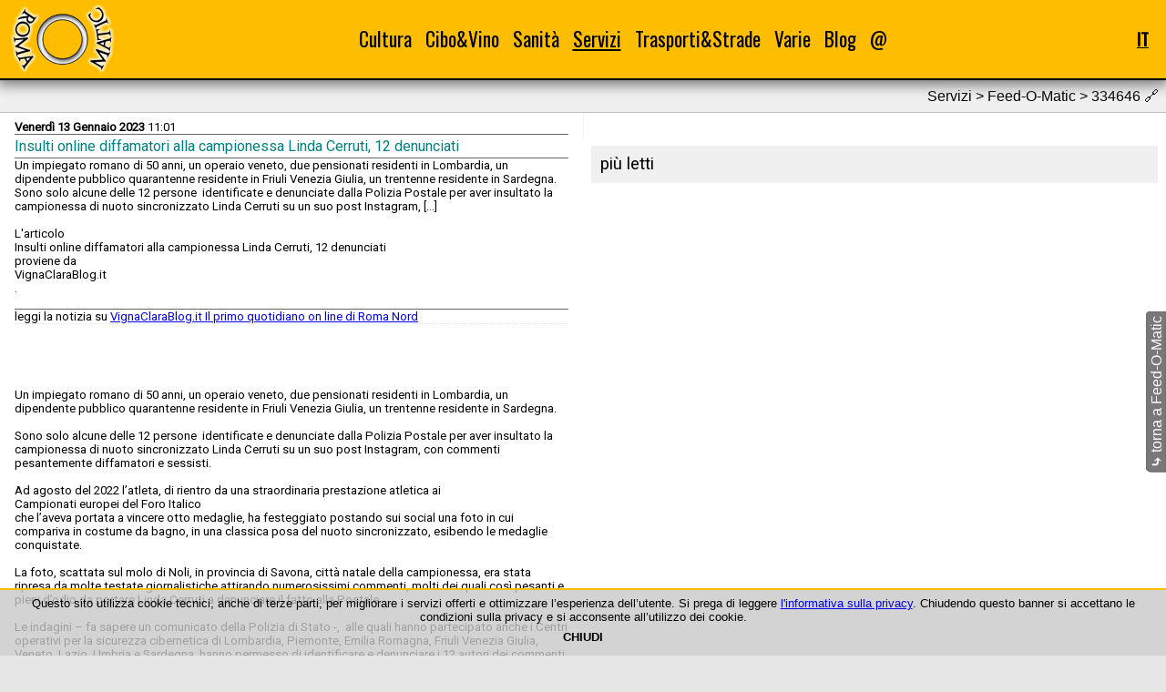

--- FILE ---
content_type: text/html; charset=UTF-8
request_url: https://www.roma-o-matic.com/it/refeed/334646
body_size: 4202
content:
<!DOCTYPE html>
<html lang="it">
<head>
<meta charset="utf-8">
<meta name="generator" content="EFWSB framework - Copyright 2010-2026 Fabio Fontanella">
<meta name="viewport" content="width=device-width, initial-scale=1.0">
<script defer src="/g/_efw/js/jquery/jquery-3.3.1.min.js"></script>
<link rel="shortcut icon" href="/favicon.ico" type="image/vnd.microsoft.icon" />
<link rel="stylesheet" type="text/css" media="all" href="https://fonts.googleapis.com/css2?family=Oswald&amp;family=Roboto&amp;display=swap">
<link rel="stylesheet" media="all" href="/_efw_sb/js/jquery-efwsb-1.0.0.css" />
<link rel="stylesheet" media="all" href="/css/main_03.css" />
<meta name="msvalidate.01" content="C6EAF936FF44480C9A91F668EA32C55D">
<script defer src="/_efw_sb/js/jquery-efwsb-1.0.0.js"></script>
<script defer src="/common/js.layout.js"></script>
<script>var efwsb_mobile='';</script>
<script>var d=new Date(); d.setTime(d.getTime()+(365*24*60*60*1000)); document.cookie='efw_js_enabled=1; expires='+d.toUTCString()+'; path=/'; location.reload(); </script>
<link rel="canonical" href="https://www.roma-o-matic.com/it/refeed/334646" />
<script data-ad-client="ca-pub-7341949293066835" async src="https://pagead2.googlesyndication.com/pagead/js/adsbygoogle.js"></script>
<script async src="https://pagead2.googlesyndication.com/pagead/js/adsbygoogle.js"></script>
<link rel="alternate" type="application/rss+xml" href="https://www.roma-o-matic.com/it/feed" title="Roma -O- Matic 3.0" />
<meta property="og:url" content="https://www.roma-o-matic.com/it/refeed/334646">
<meta property="og:type" content="website">
<meta property="og:locale" content="it">
<meta name="description" content="Insulti online diffamatori alla campionessa Linda Cerruti, 12 denunciati">
<meta property="og:title" content="Insulti online diffamatori alla campionessa Linda Cerruti, 12 denunciati | Feed-O-Matic | Servizi | Roma -O- Matic 3.0">
<meta property="og:description" content="Insulti online diffamatori alla campionessa Linda Cerruti, 12 denunciati">
<meta property="og:image" content="https://www.roma-o-matic.com/css/img/og/refeed-it.png">
<meta property="og:image:width" content="130">
<meta property="og:image:height" content="130">
<title>Insulti online diffamatori alla campionessa Linda Cerruti, 12 denunciati | Feed-O-Matic | Servizi | Roma -O- Matic 3.0</title>
<script type="application/ld+json">
{"@context":"https:\/\/schema.org\/","@type":"BreadcrumbList","itemListElement":[{"@type":"ListItem","position":1,"name":"Servizi","item":"https:\/\/www.roma-o-matic.com\/it\/servizi"},{"@type":"ListItem","position":2,"name":"Feed-O-Matic","item":"https:\/\/www.roma-o-matic.com\/it\/refeed"},{"@type":"ListItem","position":3,"name":"Insulti online diffamatori alla campionessa Linda Cerruti, 12 denunciati","item":"https:\/\/www.roma-o-matic.com\/it\/refeed\/334646"}]}
</script>
</head>
<body>
<div id="navbar">
<table id="navbart">
<tr>
<th><a href="/it" title="homepage"><img id="navbar_logo" src="/css/img/logo_rom.png" alt="logo_rom.png"></a></th>
<td><div id="navbar_menu">
<div class="nact item">
<a href="/it/cultura">Cultura</a>
<div class="roll"><div>
<div class="nact"><a href="/it/poesie">Poesie</a></div><br />
<div class="nact"><a href="/it/monumenti">Monumenti</a></div><br />
<div class="nact"><a href="/it/musei">Musei</a></div><br />
<div class="nact"><a href="/it/biblioteche">Biblioteche</a></div><br />
<div class="nact"><a href="/it/librerie">Librerie</a></div><br />
<div class="nact"><a href="/it/teatri">Teatri</a></div><br />
<div class="nact"><a href="/it/cinema">Cinema</a></div><br />
</div></div>
</div>
<div class="nact item">
<a href="/it/cibo-vino">Cibo&amp;Vino</a>
<div class="roll"><div>
<div class="nact"><a href="/it/ricette">Ricette</a></div><br />
<div class="nact"><a href="/it/ristoranti">Ristoranti</a></div><br />
<div class="nact"><a href="/it/pub">Pub</a></div><br />
<div class="nact"><a href="/it/mercati">Mercati</a></div><br />
</div></div>
</div>
<div class="nact item">
<a href="/it/sanita">Sanità</a>
<div class="roll"><div>
<div class="nact"><a href="/it/asl">ASL</a></div><br />
<div class="nact"><a href="/it/farmacie">Farmacie</a></div><br />
<div class="nact"><a href="/it/ospedali">Ospedali</a></div><br />
<div class="nact"><a href="/it/consultori">Consultori</a></div><br />
</div></div>
</div>
<div class="act item">
<a href="/it/servizi">Servizi</a>
<div class="roll"><div>
<div class="nact"><a href="/it/municipi">Municipi</a></div><br />
<div class="nact"><a href="/it/uffici-postali">Uffici postali</a></div><br />
<div class="nact"><a href="/it/documenti">Documenti</a></div><br />
<div class="nact"><a href="/it/fontanelle-pubbliche">Fontanelle</a></div><br />
<div class="act"><a href="/it/refeed">Feed-O-Matic</a></div><br />
</div></div>
</div>
<div class="nact item">
<a href="/it/trasporti">Trasporti&amp;Strade</a>
<div class="roll"><div>
<div class="nact"><a href="/it/gra">GRA</a></div><br />
<div class="nact"><a href="/it/metropolitane">Metro e treni</a></div><br />
<div class="nact"><a href="/it/quartieri">Quartieri</a></div><br />
<div class="nact"><a href="/it/zone-urbanistiche">Zone urbanistiche</a></div><br />
<div class="nact"><a href="/it/parcheggi">Parcheggi</a></div><br />
</div></div>
</div>
<div class="nact item">
<a href="/it/varie">Varie</a>
<div class="roll"><div>
<div class="nact"><a href="/it/foto">Phot-O-Matic</a></div><br />
<div class="nact"><a href="/it/statistiche">Statistiche</a></div><br />
</div></div>
</div>
<div class="nact item">
<a href="/it/blog">Blog</a>
</div>
<div class="nact item">
<a href="/it/contatti">@</a>
</div>
</div></td>
<th><div id="navbar_hamb">☰</div></th>
<th><div id="navbar_lang">
<span class="act" title="Italiano">IT</span>
</div></th>
</tr>
</table>
<div id="navbar_hamb_m">
<div class="nact"><a href="/it/cultura">Cultura</a></div><div class="roll">📁</div><br />
<div class="item">
<div class="nact"><a href="/it/poesie">Poesie</a></div><br />
<div class="nact"><a href="/it/monumenti">Monumenti</a></div><br />
<div class="nact"><a href="/it/musei">Musei</a></div><br />
<div class="nact"><a href="/it/biblioteche">Biblioteche</a></div><br />
<div class="nact"><a href="/it/librerie">Librerie</a></div><br />
<div class="nact"><a href="/it/teatri">Teatri</a></div><br />
<div class="nact"><a href="/it/cinema">Cinema</a></div><br />
</div>
<div class="nact"><a href="/it/cibo-vino">Cibo&amp;Vino</a></div><div class="roll">📁</div><br />
<div class="item">
<div class="nact"><a href="/it/ricette">Ricette</a></div><br />
<div class="nact"><a href="/it/ristoranti">Ristoranti</a></div><br />
<div class="nact"><a href="/it/pub">Pub</a></div><br />
<div class="nact"><a href="/it/mercati">Mercati</a></div><br />
</div>
<div class="nact"><a href="/it/sanita">Sanità</a></div><div class="roll">📁</div><br />
<div class="item">
<div class="nact"><a href="/it/asl">ASL</a></div><br />
<div class="nact"><a href="/it/farmacie">Farmacie</a></div><br />
<div class="nact"><a href="/it/ospedali">Ospedali</a></div><br />
<div class="nact"><a href="/it/consultori">Consultori</a></div><br />
</div>
<div class="act"><a href="/it/servizi">Servizi</a></div><div class="roll">📁</div><br />
<div class="item" style="display: block;">
<div class="nact"><a href="/it/municipi">Municipi</a></div><br />
<div class="nact"><a href="/it/uffici-postali">Uffici postali</a></div><br />
<div class="nact"><a href="/it/documenti">Documenti</a></div><br />
<div class="nact"><a href="/it/fontanelle-pubbliche">Fontanelle</a></div><br />
<div class="act"><a href="/it/refeed">Feed-O-Matic</a></div><br />
</div>
<div class="nact"><a href="/it/trasporti">Trasporti&amp;Strade</a></div><div class="roll">📁</div><br />
<div class="item">
<div class="nact"><a href="/it/gra">GRA</a></div><br />
<div class="nact"><a href="/it/metropolitane">Metro e treni</a></div><br />
<div class="nact"><a href="/it/quartieri">Quartieri</a></div><br />
<div class="nact"><a href="/it/zone-urbanistiche">Zone urbanistiche</a></div><br />
<div class="nact"><a href="/it/parcheggi">Parcheggi</a></div><br />
</div>
<div class="nact"><a href="/it/varie">Varie</a></div><div class="roll">📁</div><br />
<div class="item">
<div class="nact"><a href="/it/foto">Phot-O-Matic</a></div><br />
<div class="nact"><a href="/it/statistiche">Statistiche</a></div><br />
</div>
<div class="nact"><a href="/it/blog">Blog</a></div><br />
<div class="nact"><a href="/it/contatti">@</a></div><br />
</div>
</div>
<script type="application/ld+json">
{"@context":"https:\/\/schema.org\/","@type":"Organization","name":"Roma-O-Matic","logo":{"@type":"ImageObject","url":"https:\/\/www.roma-o-matic.com\/css\/img\/logo_rom.png","height":80,"width":130},"url":"https:\/\/www.roma-o-matic.com"}
</script>
<!--c-->
<div id="content">
<div class="sect2">
Servizi &gt; Feed-O-Matic > 334646 <span title="questo è un permalink">🔗</span></div>
<div class="tc">
<div class="tc1">
<article>
<p class="refeed">
<b>Venerdì 13 Gennaio 2023</b> 11:01</p>
<a class="refeed" target="_blank" rel="nofollow" href="https://www.vignaclarablog.it/20230113109088/insulti-online-diffamatori-campionessa-linda-cerruti-12-denunciati/"><h4>Insulti online diffamatori alla campionessa Linda Cerruti, 12 denunciati</h4></a>
<div class="refeed">
<div>Un impiegato romano di 50 anni, un operaio veneto, due pensionati residenti in Lombardia, un dipendente pubblico quarantenne residente in Friuli Venezia Giulia, un trentenne residente in Sardegna. Sono solo alcune delle 12 persone  identificate e denunciate dalla Polizia Postale per aver insultato la campionessa di nuoto sincronizzato Linda Cerruti su un suo post Instagram, […]</div>
<br>
<div>L'articolo <div>Insulti online diffamatori alla campionessa Linda Cerruti, 12 denunciati</div> proviene da <div>VignaClaraBlog.it</div>.</div>
<br>
</div>
<p class="refeed">
leggi la notizia su <a target="_blank" rel="nofollow" href="https://www.vignaclarablog.it/20230113109088/insulti-online-diffamatori-campionessa-linda-cerruti-12-denunciati/">VignaClaraBlog.it Il primo quotidiano on line di Roma Nord</a>
</p>
<div class="adl">
<ins class="adsbygoogle"
     style="display:block"
     data-ad-client="ca-pub-7341949293066835"
     data-ad-slot="6465480313"
     data-ad-format="link"
     data-full-width-responsive="true"></ins>
</div>
<br><br><div class="refeed">
<div>Un impiegato romano di 50 anni, un operaio veneto, due pensionati residenti in Lombardia, un dipendente pubblico quarantenne residente in Friuli Venezia Giulia, un trentenne residente in Sardegna.</div>
<br>
<div>Sono solo alcune delle 12 persone  identificate e denunciate dalla Polizia Postale per aver insultato la campionessa di nuoto sincronizzato Linda Cerruti su un suo post Instagram, con commenti pesantemente diffamatori e sessisti.</div>
<br>
<div>Ad agosto del 2022 l’atleta, di rientro da una straordinaria prestazione atletica ai <div>Campionati europei del Foro Italico</div> che l’aveva portata a vincere otto medaglie, ha festeggiato postando sui social una foto in cui compariva in costume da bagno, in una classica posa del nuoto sincronizzato, esibendo le medaglie conquistate.</div>
<br>
<div>La foto, scattata sul molo di Noli, in provincia di Savona, città natale della campionessa, era stata ripresa da molte testate giornalistiche attirando numerosissimi commenti, molti dei quali così pesanti e pieni d’odio da portare Linda Cerruti a denunciare il fatto alla Postale.</div>
<br>
<div>Le indagini – fa sapere un comunicato della Polizia di Stato -,  alle quali hanno partecipato anche i Centri operativi per la sicurezza cibernetica di Lombardia, Piemonte, Emilia Romagna, Friuli Venezia Giulia, Veneto, Lazio, Umbria e Sardegna, hanno permesso di identificare e denunciare i 12 autori dei commenti.</div>
<br>
<div>“In molti pensano che l’anonimato in Rete permetta di commettere reati informatici, come la diffamazione, restando impuniti” avverte il comunicato, ma in realtà non è affatto così, perché “la Polizia postale è attiva sia nella repressione che nell’informazione e l’educazione all’utilizzo consapevole degli strumenti digitali e della Rete”.</div>
<br>
<div>L'articolo <div>Insulti online diffamatori alla campionessa Linda Cerruti, 12 denunciati</div> proviene da <div>VignaClaraBlog.it</div>.</div>
<br>
</div>
</article>
</div>
<div class="tc2">
<div class="adv">
<ins class="adsbygoogle"
     style="display:block"
     data-ad-client="ca-pub-7341949293066835"
     data-ad-slot="4588533698"
     data-ad-format="auto"
     data-full-width-responsive="true"></ins>
</div>
<div class="sect" style="margin: .5em .5em;">più letti
</div>
</div>
</div>
<div id="back"><div class="efwsb_lrot"><a href="/it/refeed"><b>⤷</b> torna a Feed-O-Matic</a></div></div>
<script type="application/ld+json">
{"@context":"https:\/\/schema.org\/","@type":"ArchiveComponent","headline":"Insulti online diffamatori alla campionessa Linda Cerruti, 12 denunciati","datePublished":"2023-01-13 11:01:32","publisher":{"@type":"Organization","name":"VignaClaraBlog.it Il primo quotidiano on line di Roma Nord"},"image":[{"@type":"ImageObject","url":"https:\/\/www.roma-o-matic.com\/css\/img\/logo_rom_og.png","height":130,"width":130}]}
</script>
</div>
<!--/c-->
<!--f-->
<div id="foot">
<!--priv-->
<div>
<a href="/it/note-legali">&copy;1999-2026 Roma-O-Matic</a><br>
<a href="/it/privacy">Privacy Policy &amp; Cookie</a><br>
</div>
<!--/priv-->
<!--soc-->
<div>
<a target="_blank" href="https://www.facebook.com/romaomatic"><img src="https://www.roma-o-matic.com/g/mod_scms/img_src/24826/1-src.png" title="Facebook" alt="1-src.png" height="35"></a>
<a target="_blank" href="https://twitter.com/romaomatic"><img src="https://www.roma-o-matic.com/g/mod_scms/img_src/24827/2-src.png" title="Twitter" alt="2-src.png" height="35"></a>
</div>
<!--/soc-->
<!--tch-->
<div>
<a target="_blank" href="https://html5.validator.nu/?doc=https%3A%2F%2Fwww.roma-o-matic.com%2Fit%2Frefeed%2F334646&amp;"><img src="/_efw_sb/logo/HTML5_Logo_128.png" title="W3C HTML5" alt="HTML5_Logo_128.png" height="35"></a>
<a target="_blank" href="https://search.google.com/test/rich-results?url=https%3A%2F%2Fwww.roma-o-matic.com%2Fit%2Frefeed%2F334646&amp;"><img src="/_efw_sb/logo/schema-org.png" title="Google Structured Data &amp; Schema.org" alt="schema-org.png" height="35"></a>
<a target="_blank" href="https://search.google.com/test/mobile-friendly?url=https%3A%2F%2Fwww.roma-o-matic.com%2Fit%2Frefeed%2F334646&amp;"><img src="/_efw_sb/logo/mobile.png" title="Google Mobile-Friendly" alt="mobile.png" height="35"></a>
<a target="_blank" href="https://validator.w3.org/feed/check.cgi?url=https%3A%2F%2Fwww.roma-o-matic.com%2Fit%2Ffeed&amp;"><img src="/_efw_sb/logo/iconfinder_rss_128.png" title="W3C RSS" alt="iconfinder_rss_128.png" height="35"></a>
</div>
<!--/tch-->
</div>
<!--/f-->

<div id="cookies"><div id="cookies_cont">
Questo sito utilizza cookie tecnici, anche di terze parti, per migliorare i servizi offerti e ottimizzare l’esperienza dell’utente.
Si prega di leggere <a href="/it/privacy">l'informativa sulla privacy</a>.
Chiudendo questo banner si accettano le condizioni sulla privacy e si acconsente all’utilizzo dei cookie.<br />
<div style="text-align: center; font-weight: bold; cursor: pointer; padding: .5em;" onclick="var d=new Date(); d.setTime(d.getTime()+(365*24*60*60*1000)); document.cookie='efw_cookie_confirm=1; expires='+d.toUTCString()+'; path=/'; $('#cookies').hide(); location.reload();">CHIUDI</div>
</div></div>
<script>
var efw_startphp_time=1768789141.3412;
var efw_endphp_time=1768789141.8506;
var efw_memoryusage=2097152;
var efw_memorypeakusage=2097152;
var efw_mysql_time=0.50664377212524;
var efw_mysql_query=91;
</script>
</body>
</html>


--- FILE ---
content_type: text/html; charset=UTF-8
request_url: https://www.roma-o-matic.com/it/refeed/334646
body_size: 4188
content:
<!DOCTYPE html>
<html lang="it">
<head>
<meta charset="utf-8">
<meta name="generator" content="EFWSB framework - Copyright 2010-2026 Fabio Fontanella">
<meta name="viewport" content="width=device-width, initial-scale=1.0">
<script defer src="/g/_efw/js/jquery/jquery-3.3.1.min.js"></script>
<link rel="shortcut icon" href="/favicon.ico" type="image/vnd.microsoft.icon" />
<link rel="stylesheet" type="text/css" media="all" href="https://fonts.googleapis.com/css2?family=Oswald&amp;family=Roboto&amp;display=swap">
<link rel="stylesheet" media="all" href="/_efw_sb/js/jquery-efwsb-1.0.0.css" />
<link rel="stylesheet" media="all" href="/css/main_03.css" />
<meta name="msvalidate.01" content="C6EAF936FF44480C9A91F668EA32C55D">
<script defer src="/_efw_sb/js/jquery-efwsb-1.0.0.js"></script>
<script defer src="/common/js.layout.js"></script>
<script>var efwsb_mobile='';</script>
<link rel="canonical" href="https://www.roma-o-matic.com/it/refeed/334646" />
<script data-ad-client="ca-pub-7341949293066835" async src="https://pagead2.googlesyndication.com/pagead/js/adsbygoogle.js"></script>
<script async src="https://pagead2.googlesyndication.com/pagead/js/adsbygoogle.js"></script>
<link rel="alternate" type="application/rss+xml" href="https://www.roma-o-matic.com/it/feed" title="Roma -O- Matic 3.0" />
<meta property="og:url" content="https://www.roma-o-matic.com/it/refeed/334646">
<meta property="og:type" content="website">
<meta property="og:locale" content="it">
<meta name="description" content="Insulti online diffamatori alla campionessa Linda Cerruti, 12 denunciati">
<meta property="og:title" content="Insulti online diffamatori alla campionessa Linda Cerruti, 12 denunciati | Feed-O-Matic | Servizi | Roma -O- Matic 3.0">
<meta property="og:description" content="Insulti online diffamatori alla campionessa Linda Cerruti, 12 denunciati">
<meta property="og:image" content="https://www.roma-o-matic.com/css/img/og/refeed-it.png">
<meta property="og:image:width" content="130">
<meta property="og:image:height" content="130">
<title>Insulti online diffamatori alla campionessa Linda Cerruti, 12 denunciati | Feed-O-Matic | Servizi | Roma -O- Matic 3.0</title>
<script type="application/ld+json">
{"@context":"https:\/\/schema.org\/","@type":"BreadcrumbList","itemListElement":[{"@type":"ListItem","position":1,"name":"Servizi","item":"https:\/\/www.roma-o-matic.com\/it\/servizi"},{"@type":"ListItem","position":2,"name":"Feed-O-Matic","item":"https:\/\/www.roma-o-matic.com\/it\/refeed"},{"@type":"ListItem","position":3,"name":"Insulti online diffamatori alla campionessa Linda Cerruti, 12 denunciati","item":"https:\/\/www.roma-o-matic.com\/it\/refeed\/334646"}]}
</script>
</head>
<body>
<div id="navbar">
<table id="navbart">
<tr>
<th><a href="/it" title="homepage"><img id="navbar_logo" src="/css/img/logo_rom.png" alt="logo_rom.png"></a></th>
<td><div id="navbar_menu">
<div class="nact item">
<a href="/it/cultura">Cultura</a>
<div class="roll"><div>
<div class="nact"><a href="/it/poesie">Poesie</a></div><br />
<div class="nact"><a href="/it/monumenti">Monumenti</a></div><br />
<div class="nact"><a href="/it/musei">Musei</a></div><br />
<div class="nact"><a href="/it/biblioteche">Biblioteche</a></div><br />
<div class="nact"><a href="/it/librerie">Librerie</a></div><br />
<div class="nact"><a href="/it/teatri">Teatri</a></div><br />
<div class="nact"><a href="/it/cinema">Cinema</a></div><br />
</div></div>
</div>
<div class="nact item">
<a href="/it/cibo-vino">Cibo&amp;Vino</a>
<div class="roll"><div>
<div class="nact"><a href="/it/ricette">Ricette</a></div><br />
<div class="nact"><a href="/it/ristoranti">Ristoranti</a></div><br />
<div class="nact"><a href="/it/pub">Pub</a></div><br />
<div class="nact"><a href="/it/mercati">Mercati</a></div><br />
</div></div>
</div>
<div class="nact item">
<a href="/it/sanita">Sanità</a>
<div class="roll"><div>
<div class="nact"><a href="/it/asl">ASL</a></div><br />
<div class="nact"><a href="/it/farmacie">Farmacie</a></div><br />
<div class="nact"><a href="/it/ospedali">Ospedali</a></div><br />
<div class="nact"><a href="/it/consultori">Consultori</a></div><br />
</div></div>
</div>
<div class="act item">
<a href="/it/servizi">Servizi</a>
<div class="roll"><div>
<div class="nact"><a href="/it/municipi">Municipi</a></div><br />
<div class="nact"><a href="/it/uffici-postali">Uffici postali</a></div><br />
<div class="nact"><a href="/it/documenti">Documenti</a></div><br />
<div class="nact"><a href="/it/fontanelle-pubbliche">Fontanelle</a></div><br />
<div class="act"><a href="/it/refeed">Feed-O-Matic</a></div><br />
</div></div>
</div>
<div class="nact item">
<a href="/it/trasporti">Trasporti&amp;Strade</a>
<div class="roll"><div>
<div class="nact"><a href="/it/gra">GRA</a></div><br />
<div class="nact"><a href="/it/metropolitane">Metro e treni</a></div><br />
<div class="nact"><a href="/it/quartieri">Quartieri</a></div><br />
<div class="nact"><a href="/it/zone-urbanistiche">Zone urbanistiche</a></div><br />
<div class="nact"><a href="/it/parcheggi">Parcheggi</a></div><br />
</div></div>
</div>
<div class="nact item">
<a href="/it/varie">Varie</a>
<div class="roll"><div>
<div class="nact"><a href="/it/foto">Phot-O-Matic</a></div><br />
<div class="nact"><a href="/it/statistiche">Statistiche</a></div><br />
</div></div>
</div>
<div class="nact item">
<a href="/it/blog">Blog</a>
</div>
<div class="nact item">
<a href="/it/contatti">@</a>
</div>
</div></td>
<th><div id="navbar_hamb">☰</div></th>
<th><div id="navbar_lang">
<span class="act" title="Italiano">IT</span>
</div></th>
</tr>
</table>
<div id="navbar_hamb_m">
<div class="nact"><a href="/it/cultura">Cultura</a></div><div class="roll">📁</div><br />
<div class="item">
<div class="nact"><a href="/it/poesie">Poesie</a></div><br />
<div class="nact"><a href="/it/monumenti">Monumenti</a></div><br />
<div class="nact"><a href="/it/musei">Musei</a></div><br />
<div class="nact"><a href="/it/biblioteche">Biblioteche</a></div><br />
<div class="nact"><a href="/it/librerie">Librerie</a></div><br />
<div class="nact"><a href="/it/teatri">Teatri</a></div><br />
<div class="nact"><a href="/it/cinema">Cinema</a></div><br />
</div>
<div class="nact"><a href="/it/cibo-vino">Cibo&amp;Vino</a></div><div class="roll">📁</div><br />
<div class="item">
<div class="nact"><a href="/it/ricette">Ricette</a></div><br />
<div class="nact"><a href="/it/ristoranti">Ristoranti</a></div><br />
<div class="nact"><a href="/it/pub">Pub</a></div><br />
<div class="nact"><a href="/it/mercati">Mercati</a></div><br />
</div>
<div class="nact"><a href="/it/sanita">Sanità</a></div><div class="roll">📁</div><br />
<div class="item">
<div class="nact"><a href="/it/asl">ASL</a></div><br />
<div class="nact"><a href="/it/farmacie">Farmacie</a></div><br />
<div class="nact"><a href="/it/ospedali">Ospedali</a></div><br />
<div class="nact"><a href="/it/consultori">Consultori</a></div><br />
</div>
<div class="act"><a href="/it/servizi">Servizi</a></div><div class="roll">📁</div><br />
<div class="item" style="display: block;">
<div class="nact"><a href="/it/municipi">Municipi</a></div><br />
<div class="nact"><a href="/it/uffici-postali">Uffici postali</a></div><br />
<div class="nact"><a href="/it/documenti">Documenti</a></div><br />
<div class="nact"><a href="/it/fontanelle-pubbliche">Fontanelle</a></div><br />
<div class="act"><a href="/it/refeed">Feed-O-Matic</a></div><br />
</div>
<div class="nact"><a href="/it/trasporti">Trasporti&amp;Strade</a></div><div class="roll">📁</div><br />
<div class="item">
<div class="nact"><a href="/it/gra">GRA</a></div><br />
<div class="nact"><a href="/it/metropolitane">Metro e treni</a></div><br />
<div class="nact"><a href="/it/quartieri">Quartieri</a></div><br />
<div class="nact"><a href="/it/zone-urbanistiche">Zone urbanistiche</a></div><br />
<div class="nact"><a href="/it/parcheggi">Parcheggi</a></div><br />
</div>
<div class="nact"><a href="/it/varie">Varie</a></div><div class="roll">📁</div><br />
<div class="item">
<div class="nact"><a href="/it/foto">Phot-O-Matic</a></div><br />
<div class="nact"><a href="/it/statistiche">Statistiche</a></div><br />
</div>
<div class="nact"><a href="/it/blog">Blog</a></div><br />
<div class="nact"><a href="/it/contatti">@</a></div><br />
</div>
</div>
<script type="application/ld+json">
{"@context":"https:\/\/schema.org\/","@type":"Organization","name":"Roma-O-Matic","logo":{"@type":"ImageObject","url":"https:\/\/www.roma-o-matic.com\/css\/img\/logo_rom.png","height":80,"width":130},"url":"https:\/\/www.roma-o-matic.com"}
</script>
<!--c-->
<div id="content">
<div class="sect2">
Servizi &gt; Feed-O-Matic > 334646 <span title="questo è un permalink">🔗</span></div>
<div class="tc">
<div class="tc1">
<article>
<p class="refeed">
<b>Venerdì 13 Gennaio 2023</b> 11:01</p>
<a class="refeed" target="_blank" rel="nofollow" href="https://www.vignaclarablog.it/20230113109088/insulti-online-diffamatori-campionessa-linda-cerruti-12-denunciati/"><h4>Insulti online diffamatori alla campionessa Linda Cerruti, 12 denunciati</h4></a>
<div class="refeed">
<div>Un impiegato romano di 50 anni, un operaio veneto, due pensionati residenti in Lombardia, un dipendente pubblico quarantenne residente in Friuli Venezia Giulia, un trentenne residente in Sardegna. Sono solo alcune delle 12 persone  identificate e denunciate dalla Polizia Postale per aver insultato la campionessa di nuoto sincronizzato Linda Cerruti su un suo post Instagram, […]</div>
<br>
<div>L'articolo <div>Insulti online diffamatori alla campionessa Linda Cerruti, 12 denunciati</div> proviene da <div>VignaClaraBlog.it</div>.</div>
<br>
</div>
<p class="refeed">
leggi la notizia su <a target="_blank" rel="nofollow" href="https://www.vignaclarablog.it/20230113109088/insulti-online-diffamatori-campionessa-linda-cerruti-12-denunciati/">VignaClaraBlog.it Il primo quotidiano on line di Roma Nord</a>
</p>
<div class="adl">
<ins class="adsbygoogle"
     style="display:block"
     data-ad-client="ca-pub-7341949293066835"
     data-ad-slot="6465480313"
     data-ad-format="link"
     data-full-width-responsive="true"></ins>
</div>
<br><br><div class="refeed">
<div>Un impiegato romano di 50 anni, un operaio veneto, due pensionati residenti in Lombardia, un dipendente pubblico quarantenne residente in Friuli Venezia Giulia, un trentenne residente in Sardegna.</div>
<br>
<div>Sono solo alcune delle 12 persone  identificate e denunciate dalla Polizia Postale per aver insultato la campionessa di nuoto sincronizzato Linda Cerruti su un suo post Instagram, con commenti pesantemente diffamatori e sessisti.</div>
<br>
<div>Ad agosto del 2022 l’atleta, di rientro da una straordinaria prestazione atletica ai <div>Campionati europei del Foro Italico</div> che l’aveva portata a vincere otto medaglie, ha festeggiato postando sui social una foto in cui compariva in costume da bagno, in una classica posa del nuoto sincronizzato, esibendo le medaglie conquistate.</div>
<br>
<div>La foto, scattata sul molo di Noli, in provincia di Savona, città natale della campionessa, era stata ripresa da molte testate giornalistiche attirando numerosissimi commenti, molti dei quali così pesanti e pieni d’odio da portare Linda Cerruti a denunciare il fatto alla Postale.</div>
<br>
<div>Le indagini – fa sapere un comunicato della Polizia di Stato -,  alle quali hanno partecipato anche i Centri operativi per la sicurezza cibernetica di Lombardia, Piemonte, Emilia Romagna, Friuli Venezia Giulia, Veneto, Lazio, Umbria e Sardegna, hanno permesso di identificare e denunciare i 12 autori dei commenti.</div>
<br>
<div>“In molti pensano che l’anonimato in Rete permetta di commettere reati informatici, come la diffamazione, restando impuniti” avverte il comunicato, ma in realtà non è affatto così, perché “la Polizia postale è attiva sia nella repressione che nell’informazione e l’educazione all’utilizzo consapevole degli strumenti digitali e della Rete”.</div>
<br>
<div>L'articolo <div>Insulti online diffamatori alla campionessa Linda Cerruti, 12 denunciati</div> proviene da <div>VignaClaraBlog.it</div>.</div>
<br>
</div>
</article>
</div>
<div class="tc2">
<div class="adv">
<ins class="adsbygoogle"
     style="display:block"
     data-ad-client="ca-pub-7341949293066835"
     data-ad-slot="4588533698"
     data-ad-format="auto"
     data-full-width-responsive="true"></ins>
</div>
<div class="sect" style="margin: .5em .5em;">più letti
</div>
</div>
</div>
<div id="back"><div class="efwsb_lrot"><a href="/it/refeed"><b>⤷</b> torna a Feed-O-Matic</a></div></div>
<script type="application/ld+json">
{"@context":"https:\/\/schema.org\/","@type":"ArchiveComponent","headline":"Insulti online diffamatori alla campionessa Linda Cerruti, 12 denunciati","datePublished":"2023-01-13 11:01:32","publisher":{"@type":"Organization","name":"VignaClaraBlog.it Il primo quotidiano on line di Roma Nord"},"image":[{"@type":"ImageObject","url":"https:\/\/www.roma-o-matic.com\/css\/img\/logo_rom_og.png","height":130,"width":130}]}
</script>
</div>
<!--/c-->
<!--f-->
<div id="foot">
<!--priv-->
<div>
<a href="/it/note-legali">&copy;1999-2026 Roma-O-Matic</a><br>
<a href="/it/privacy">Privacy Policy &amp; Cookie</a><br>
</div>
<!--/priv-->
<!--soc-->
<div>
<a target="_blank" href="https://www.facebook.com/romaomatic"><img src="https://www.roma-o-matic.com/g/mod_scms/img_src/24826/1-src.png" title="Facebook" alt="1-src.png" height="35"></a>
<a target="_blank" href="https://twitter.com/romaomatic"><img src="https://www.roma-o-matic.com/g/mod_scms/img_src/24827/2-src.png" title="Twitter" alt="2-src.png" height="35"></a>
</div>
<!--/soc-->
<!--tch-->
<div>
<a target="_blank" href="https://html5.validator.nu/?doc=https%3A%2F%2Fwww.roma-o-matic.com%2Fit%2Frefeed%2F334646&amp;"><img src="/_efw_sb/logo/HTML5_Logo_128.png" title="W3C HTML5" alt="HTML5_Logo_128.png" height="35"></a>
<a target="_blank" href="https://search.google.com/test/rich-results?url=https%3A%2F%2Fwww.roma-o-matic.com%2Fit%2Frefeed%2F334646&amp;"><img src="/_efw_sb/logo/schema-org.png" title="Google Structured Data &amp; Schema.org" alt="schema-org.png" height="35"></a>
<a target="_blank" href="https://search.google.com/test/mobile-friendly?url=https%3A%2F%2Fwww.roma-o-matic.com%2Fit%2Frefeed%2F334646&amp;"><img src="/_efw_sb/logo/mobile.png" title="Google Mobile-Friendly" alt="mobile.png" height="35"></a>
<a target="_blank" href="https://validator.w3.org/feed/check.cgi?url=https%3A%2F%2Fwww.roma-o-matic.com%2Fit%2Ffeed&amp;"><img src="/_efw_sb/logo/iconfinder_rss_128.png" title="W3C RSS" alt="iconfinder_rss_128.png" height="35"></a>
</div>
<!--/tch-->
</div>
<!--/f-->

<div id="cookies"><div id="cookies_cont">
Questo sito utilizza cookie tecnici, anche di terze parti, per migliorare i servizi offerti e ottimizzare l’esperienza dell’utente.
Si prega di leggere <a href="/it/privacy">l'informativa sulla privacy</a>.
Chiudendo questo banner si accettano le condizioni sulla privacy e si acconsente all’utilizzo dei cookie.<br />
<div style="text-align: center; font-weight: bold; cursor: pointer; padding: .5em;" onclick="var d=new Date(); d.setTime(d.getTime()+(365*24*60*60*1000)); document.cookie='efw_cookie_confirm=1; expires='+d.toUTCString()+'; path=/'; $('#cookies').hide(); location.reload();">CHIUDI</div>
</div></div>
<script>
var efw_startphp_time=1768789142.4771;
var efw_endphp_time=1768789143.4083;
var efw_memoryusage=2097152;
var efw_memorypeakusage=2097152;
var efw_mysql_time=0.92872858047485;
var efw_mysql_query=91;
</script>
</body>
</html>


--- FILE ---
content_type: text/html; charset=utf-8
request_url: https://www.google.com/recaptcha/api2/aframe
body_size: 259
content:
<!DOCTYPE HTML><html><head><meta http-equiv="content-type" content="text/html; charset=UTF-8"></head><body><script nonce="JercfE6XrB_WFdmI2DWGEA">/** Anti-fraud and anti-abuse applications only. See google.com/recaptcha */ try{var clients={'sodar':'https://pagead2.googlesyndication.com/pagead/sodar?'};window.addEventListener("message",function(a){try{if(a.source===window.parent){var b=JSON.parse(a.data);var c=clients[b['id']];if(c){var d=document.createElement('img');d.src=c+b['params']+'&rc='+(localStorage.getItem("rc::a")?sessionStorage.getItem("rc::b"):"");window.document.body.appendChild(d);sessionStorage.setItem("rc::e",parseInt(sessionStorage.getItem("rc::e")||0)+1);localStorage.setItem("rc::h",'1768789145473');}}}catch(b){}});window.parent.postMessage("_grecaptcha_ready", "*");}catch(b){}</script></body></html>